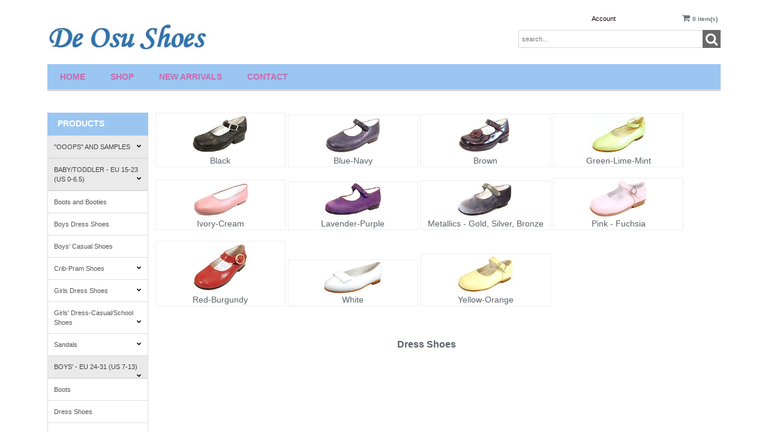

--- FILE ---
content_type: text/html;charset=utf-8
request_url: https://www.deosushoes.com/cat-dress-shoes10130.cfm
body_size: 12738
content:
<!DOCTYPE html PUBLIC "-//W3C//DTD XHTML 1.0 Transitional//EN" "http://www.w3.org/TR/xhtml1/DTD/xhtml1-transitional.dtd">
<html>
<head>
<!-- Google tag (gtag.js) -->
<script async src="https://www.googletagmanager.com/gtag/js?id=G-F5RPNDW6NL"></script>
<script>
window.dataLayer = window.dataLayer || [];
function gtag(){dataLayer.push(arguments);}
gtag('js', new Date());
gtag('config', 'G-F5RPNDW6NL');
</script>
<title>Dress Shoes @ De Osu Shoes</title>
<meta name="keywords" content="">
<meta name="description" content="">
<!-- main JQuery 1.6.1 -->
<script language="Javascript" src="//ajax.googleapis.com/ajax/libs/jquery/1.6.1/jquery.min.js"></script>
<script>var $jq161 = jQuery.noConflict();</script>
<!-- main JQuery 1.12.4 -->
<script language="Javascript" src="//ajax.googleapis.com/ajax/libs/jquery/1.12.4/jquery.min.js"></script>
<script language="Javascript" src="https://media.instantestore.com/jquery/jquery-migrate-1.4.1.js"></script>
<script>var jq12 = jQuery.noConflict();var $amazon = jQuery.noConflict();var $country_state = jQuery.noConflict();var $canvas = jQuery.noConflict();var $checkout = jQuery.noConflict();var $parsley = jQuery.noConflict();var $login = jQuery.noConflict();var $f = jQuery.noConflict();var $trial = jQuery.noConflict();var $j = jQuery.noConflict();var $ = jQuery.noConflict();</script>
<!-- standard Bootstrap -->
<link id="tt" rel="stylesheet" href="https://media.instantestore.com/bootstrap/3.3.6/css/bootstrap.min.css">
<script src="https://media.instantestore.com/bootstrap/3.3.6/js/bootstrap.min.js"></script>
<!-- standard FontAwesome -->
<link rel="stylesheet" href="https://media.instantestore.com/font-awesome/4.6.3/css/font-awesome.min.css">
<script language="javascript" src="/jscript/prettyphoto/js/jquery.prettyPhoto.new.js"></script>
<link href="/jscript/prettyphoto/css/prettyPhoto.css" rel="stylesheet" type="text/css" />
<script type="text/javascript" charset="utf-8">
$jq161(document).ready(function(){
$jq161("a[rel^='prettyPhoto']").prettyPhoto({social_tools:false,show_title:false,allow_resize: false});
});
</script>
<script type="text/javascript" src="/ajaxparser/ajax-client-loading.js"></script>
<script type="text/javascript" src="/ajaxparser/ajax-parser-html.js"></script>
<script type="text/javascript">var cartpopup_width = 745;var cartpopup_height = 250; var ies_is_newtemplate = true;</script>
<script type="text/javascript" src="/jscript/cartbutton_popup.new.js"></script>
<script>
$(document).ready(function(){
$.post("recommend_functions.cfm",
{
type: "setUserTime",
clientUTCOffset: function getClientUTCOffset() {var d = new Date();var clientUTCOffset = d.getTimezoneOffset();return clientUTCOffset;},
checkThis: "A22ED094D9F2627127E505E531064140"
}/*, function(data,status){alert("Data: " + data + "\nStatus: " + status);}*/
);
});
</script>
<style>.subtle_input {display:none !important;}</style>
<script src="/jscript/mutation/mutation_events.js"></script>
<script>
var passcfid = "CFID=18c9e1ee-454b-4e58-8632-e7a53340f3bb&CFTOKEN=0&jsessionid=3A1747063189A7953AE4B712E1DB9ABA";
</script>
<script>
var gdpr = 0;
var storename = "De Osu Shoes and Faro Footwear";
var cid = "0";
var cname = "";
var cprice_level = "0";
var showzerotax = 0;
var rightdate = "27-1-2026";
var dayoftheweek = "3";
var righttime = "18:16:37";
var asiapayglobal = 0;
var currencytype = "$";
</script>
<script>
var passcfid = "CFID=18c9e1ee-454b-4e58-8632-e7a53340f3bb&CFTOKEN=0&jsessionid=3A1747063189A7953AE4B712E1DB9ABA";
</script>
<script>
var gdpr = 0;
var storename = "De Osu Shoes and Faro Footwear";
var cid = "0";
var cname = "";
var cprice_level = "0";
var showzerotax = 0;
var rightdate = "27-1-2026";
var dayoftheweek = "3";
var righttime = "18:16:37";
var asiapayglobal = 0;
var currencytype = "$";
</script>
<!-- jQuery (necessary for Bootstrap's JavaScript plugins) -->
<meta name="viewport" content="width=device-width, initial-scale=1, maximum-scale=1">
<meta http-equiv="Content-Type" content="text/html; charset=utf-8" />
<!--webfont-->
<link href="//fonts.googleapis.com/css?family=Merriweather+Sans:300,400,700,800" rel="stylesheet">
<!-- ICON FONTS -->
<!-- cart -->
<script src="images_10/surfleft8/js/simpleCart.min.js"> </script>
<!-- css -->
<link rel="stylesheet" href="images_10/surfleft8/css/flexslider.css" type="text/css" media="screen" />
<link rel="stylesheet" href="images_10/surfleft8/css/swiper.min.css"/>
<link rel="stylesheet" href="images_10/surfleft8/css/jasny-bootstrap.min.css"/>
<!-- JQUERY -->
<script src="images_10/surfleft8/js/jasny-bootstrap.js" type="text/javascript"></script>
<script src="//cdn10.instantestore.com/js/imagesloaded.js"></script>
<script src="/jscript/fixheights.js"></script>
<script src="/jscript/swiper/js/swiper.min.js"></script>
<link href="images_10/surfleft8/site.css?datetime=2026-01-25 03:14:39" rel="stylesheet" type="text/css" />
<meta name="iestemplateversion" content="10">
</head>
<body>
<link href="/jscript/contentbuilder/assets/ies-basic/ies-snippet-content.css" rel="stylesheet" type="text/css" />
<style type="text/css">
.dropdown {float:center; padding-right:0px;}
.dropdown dt {width:500px; border:2px solid #A7A7A7; padding:0px; cursor:pointer; background:#FFFB99}
.dropdown dt:hover {background:#FFF2CB}
.dropdown dd {position:absolute; overflow:hidden; width:504px; display:none; background:#D3D3D3; z-index:99; opacity:0;padding:0; margin:0}
.dropdown ul {width:204px; border:2px solid #9ac1c9; list-style:none; border-top:none}
.dropdown li {display:inline}
.tabmout {color:#333333; text-decoration:none; background:#FFF2CB;}
.tabmover {background:#FFFB99; color:#000000}
.dropdown .underline {border-bottom:1px solid #b9d6dc;}
td.alert {font-family:Verdana; font-size:11pt; color:#000000;}
td.productalert {font-family:Verdana; font-size:10pt; color:#000000;}
table.backgcolor {background:#FFFFFF;}
body {behavior:url("/jscript/dropdown/csshover3.htc");}
</style>
<script type="text/javascript" src="/jscript/dropdown/dropdown.js"></script>
<div data-iessection="templatetop">
<div class="bg-overlay" style="display: none;"></div>
<header class="navbar navbar-default navbar-trans">
<div class="nav-container">
<div class="col-md-12 topbar">
<div class="navbar-header col-md-6">
<!-- NAVBAR LOGO -->
<div class="navbar-brand navbar-logo img-responsive iesfontcolor3"><div id="logo" class="logo" data-ieswidget="1231"><a href="https://www.deosushoes.com"><img src="images_10/surfleft8/images/logo.png" border="0" alt="De Osu Shoes and Faro Footwear"/></a></div></div>
</div>
<div class="col-md-6 tippy-right">
<div class="tippy-top">
<div class="col-md-4 tippylink text-bg-trans iesfontfamily2 iesfontcolor2">
<ul>
<li class="text-bg-trans-add"><a href="my_account.cfm">Account</a>
</li>
</ul>
</div><div data-ieswidget="1232" class="col-md-4 cartbox checkout text-bg-box cart-toggle iesfontfamily2 iesfontcolor1 text-bg-trans-add" id="cd-cart-trigger" data-toggle="offcanvas" data-target="#cart-collapse" data-canvas="body">
<span class="cart"><i class="fa fa-shopping-cart" aria-hidden="true"></i></span>
<span class="cart-total-qty iesfontfamily2"><span id="cart-qty">0 </span><span class="cart-item-text">item(s)</span></span>
</div>
<!-- MENU BUTTON -->
<button class="navbar-toggle" type="button" data-toggle="offcanvas" data-canvas="body" data-target=".navbar-collapse">
<span class="sr-only">Toggle navigation</span>
<span class="icon-bar iesbackgroundcolor1"></span>
<span class="icon-bar iesbackgroundcolor1"></span>
<span class="icon-bar iesbackgroundcolor1"></span>
</button>
</div>
</div>
<div class="col-md-6 tippy-two">
<div class="col-md-4 searchbox iesfontfamily2">
<div class="sb-search sb-search-open" id="sb-search">
<form action="search1.cfm" method="post">
<input name="Search_Term" class="sb-search-input search" id="search" type="text" placeholder="search..." value="">
<input class="sb-search-submit searchbutton" type="submit" value="">
<span class="sb-icon-search"><i class="fa fa-search" aria-hidden="true"></i></span>
</form>
</div>
</div>
</div>
<div class="tippy-bottom">
<div class="naka-navbar-top iesfontfamily2 iesbackgroundcolor1 iesfontcolor3">
<ul data-iestype="linkslist" style="">
<li><a href="default.cfm">Home</a></li><li><a href="cat1.cfm">Shop</a>
</li><li><a href="new_products.cfm">New Arrivals</a>
</li><li><a href="contact_us.cfm">Contact</a>
</li></ul>
</div>
</div>
</div>
</div>
</header>
<section class="clearfix hideSectionBeforeLoad" id="deeplyslider" style="">
<div class="col-md-12">
<div class="stockphotodiv" id="front-hero-slider" style="zoom: 1; min-height: 0px;">
<img class="img-responsive stockphoto" id="iesimage-34BFE377-EE6D-14CB-F59B6A8240AF84BE" style="opacity: 1;" alt="" src="images_10/surfleft8/images/iesimage-34BFE377-EE6D-14CB-F59B6A8240AF84BE.jpeg" data-iestype="html">
<div class="hero-text iesfontcolor1 iesfontfamily1 iesbackgroundcolor centeronpage" id="hero-text" style="zoom: 1; min-height: 0px;" data-iestype="html">
<div class="ui-draggable"></div>
</div>
</div>
</div>
</section>
<script>
if ( $("meta[name='iespage']").attr("content")=="homepage") {
$('#deeplyslider').show();
}
</script>
</div>
<div class="container main-top iesfontfamily2">
<div class="template-left-border" data-iessection="templateleft">
<div class="col-md-4 vnavbar vnavbar-fixed-left navbar-collapse collapse follow-scroll" id="MainMenu" role="navigation">
<div class="visible-xs-block iesbackgroundcolor2">
<a href="default.cfm"><h4 id="home-mobile">Home</h4></a>
</div>
<h4 class="iesbackgroundcolor1"><a href="cat1.cfm">Products</a></h4><a href="cat-ooops-and-samples.cfm" id="cat-lvl1-1" data-ieswidget="1230" class="list-group-item list-group-item-success category1" data-toggle="collapse" data-target="#cat1_1" data-ieswidget="1230" data-parent="#MainMenu">"Ooops" and Samples<i class="fa fa-chevron-down"></i></a><div class="collapse category2 sub-2" id="cat1_1" data-ieswidget="1230"><a href="cat_baby.cfm" class="list-group-item" data-parent="#SubMain1">Baby</a><div class="collapse list-group-submenu category3 sub-3" id="cat2_1-53"></div><a href="cat_boys.cfm" class="list-group-item" data-parent="#SubMain1">Boys</a><div class="collapse list-group-submenu category3 sub-3" id="cat2_1-56"></div><a href="cat-girls-shoes.cfm" class="list-group-item" data-parent="#SubMain1">Girls' Shoes</a><div class="collapse list-group-submenu category3 sub-3" id="cat2_1-55"></div><a href="cat_sandals3.cfm" class="list-group-item" data-parent="#SubMain1">Sandals</a><div class="collapse list-group-submenu category3 sub-3" id="cat2_1-54"></div></div><a href="cat-baby-toddler---eu-15-23-us-0-6-5.cfm" id="cat-lvl1-2" data-ieswidget="1230" class="list-group-item list-group-item-success category1" data-toggle="collapse" data-target="#cat1_2" data-ieswidget="1230" data-parent="#MainMenu">Baby/Toddler - EU 15-23 (US 0-6.5)<i class="fa fa-chevron-down"></i></a><div class="collapse category2 sub-2" id="cat1_2" data-ieswidget="1230"><a href="cat_boots_and_booties.cfm" class="list-group-item" data-parent="#SubMain1">Boots and Booties</a><div class="collapse list-group-submenu category3 sub-3" id="cat2_2-1"></div><a href="cat-boys-dress-shoes.cfm" class="list-group-item" data-parent="#SubMain1">Boys Dress Shoes</a><div class="collapse list-group-submenu category3 sub-3" id="cat2_2-58"></div><a href="cat-boys-casual-shoes.cfm" class="list-group-item" data-parent="#SubMain1">Boys' Casual Shoes</a><div class="collapse list-group-submenu category3 sub-3" id="cat2_2-68"></div><a href="cat-crib-pram-shoes.cfm" class="list-group-item" data-toggle="collapse" data-target="#cat2_2-2" data-parent="#SubMain1">Crib-Pram Shoes<i class="fa fa-chevron-down"></i></a><div class="collapse list-group-submenu category3 sub-3" id="cat2_2-2"><a href="cat-black4.cfm" class="list-group-item" data-parent="#SubMenu1">Black</a><div class="collapse list-group-submenu list-group-submenu-1 category4 sub-4" id="cat3_2-2-54"></div><a href="cat_blue-navy-turquoise1.cfm" class="list-group-item" data-parent="#SubMenu1">Blue-Navy-Turquoise</a><div class="collapse list-group-submenu list-group-submenu-1 category4 sub-4" id="cat3_2-2-55"></div><a href="cat-brown1.cfm" class="list-group-item" data-parent="#SubMenu1">Brown</a><div class="collapse list-group-submenu list-group-submenu-1 category4 sub-4" id="cat3_2-2-58"></div><a href="cat_green1.cfm" class="list-group-item" data-parent="#SubMenu1">Green</a><div class="collapse list-group-submenu list-group-submenu-1 category4 sub-4" id="cat3_2-2-59"></div><a href="cat_ivory-cream2.cfm" class="list-group-item" data-parent="#SubMenu1">Ivory-Cream</a><div class="collapse list-group-submenu list-group-submenu-1 category4 sub-4" id="cat3_2-2-52"></div><a href="cat_metallics_-_gold_silver_bronze.cfm" class="list-group-item" data-parent="#SubMenu1">Metallics - Gold, Silver, Bronze</a><div class="collapse list-group-submenu list-group-submenu-1 category4 sub-4" id="cat3_2-2-56"></div><a href="cat-pink4.cfm" class="list-group-item" data-parent="#SubMenu1">Pink</a><div class="collapse list-group-submenu list-group-submenu-1 category4 sub-4" id="cat3_2-2-53"></div><a href="cat-purple---lavender.cfm" class="list-group-item" data-parent="#SubMenu1">Purple - Lavender</a><div class="collapse list-group-submenu list-group-submenu-1 category4 sub-4" id="cat3_2-2-60"></div><a href="cat-red3.cfm" class="list-group-item" data-parent="#SubMenu1">Red</a><div class="collapse list-group-submenu list-group-submenu-1 category4 sub-4" id="cat3_2-2-57"></div><a href="cat-white8.cfm" class="list-group-item" data-parent="#SubMenu1">White</a><div class="collapse list-group-submenu list-group-submenu-1 category4 sub-4" id="cat3_2-2-51"></div></div><a href="cat-girls-dress-shoes.cfm" class="list-group-item" data-toggle="collapse" data-target="#cat2_2-3" data-parent="#SubMain1">Girls Dress Shoes<i class="fa fa-chevron-down"></i></a><div class="collapse list-group-submenu category3 sub-3" id="cat2_2-3"><a href="cat-black.cfm" class="list-group-item" data-parent="#SubMenu1">Black</a><div class="collapse list-group-submenu list-group-submenu-1 category4 sub-4" id="cat3_2-3-3"></div><a href="" class="list-group-item" data-parent="#SubMenu1">Blue-Navy</a><div class="collapse list-group-submenu list-group-submenu-1 category4 sub-4" id="cat3_2-3-6"></div><a href="cat_brown.cfm" class="list-group-item" data-parent="#SubMenu1">Brown</a><div class="collapse list-group-submenu list-group-submenu-1 category4 sub-4" id="cat3_2-3-8"></div><a href="cat_green-lime-mint.cfm" class="list-group-item" data-parent="#SubMenu1">Green-Lime-Mint</a><div class="collapse list-group-submenu list-group-submenu-1 category4 sub-4" id="cat3_2-3-9"></div><a href="cat-ivory-cream1.cfm" class="list-group-item" data-parent="#SubMenu1">Ivory-Cream</a><div class="collapse list-group-submenu list-group-submenu-1 category4 sub-4" id="cat3_2-3-4"></div><a href="cat_lavender-purple.cfm" class="list-group-item" data-parent="#SubMenu1">Lavender-Purple</a><div class="collapse list-group-submenu list-group-submenu-1 category4 sub-4" id="cat3_2-3-10"></div><a href="cat-metallics---gold-silver.cfm" class="list-group-item" data-parent="#SubMenu1">Metallics - Gold, Silver, Bronze</a><div class="collapse list-group-submenu list-group-submenu-1 category4 sub-4" id="cat3_2-3-7"></div><a href="cat-pink.cfm" class="list-group-item" data-parent="#SubMenu1">Pink</a><div class="collapse list-group-submenu list-group-submenu-1 category4 sub-4" id="cat3_2-3-2"></div><a href="cat_red-burgundy.cfm" class="list-group-item" data-parent="#SubMenu1">Red-Burgundy</a><div class="collapse list-group-submenu list-group-submenu-1 category4 sub-4" id="cat3_2-3-5"></div><a href="cat-white.cfm" class="list-group-item" data-parent="#SubMenu1">White</a><div class="collapse list-group-submenu list-group-submenu-1 category4 sub-4" id="cat3_2-3-1"></div><a href="cat_yellow-orange3.cfm" class="list-group-item" data-parent="#SubMenu1">Yellow-Orange</a><div class="collapse list-group-submenu list-group-submenu-1 category4 sub-4" id="cat3_2-3-88"></div></div><a href="cat-girls-dress-casual-school-shoes.cfm" class="list-group-item" data-toggle="collapse" data-target="#cat2_2-4" data-parent="#SubMain1">Girls' Dress-Casual/School Shoes<i class="fa fa-chevron-down"></i></a><div class="collapse list-group-submenu category3 sub-3" id="cat2_2-4"><a href="cat_black6.cfm" class="list-group-item" data-parent="#SubMenu1">Black</a><div class="collapse list-group-submenu list-group-submenu-1 category4 sub-4" id="cat3_2-4-82"></div><a href="cat-blue-navy1.cfm" class="list-group-item" data-parent="#SubMenu1">Blue-Navy</a><div class="collapse list-group-submenu list-group-submenu-1 category4 sub-4" id="cat3_2-4-69"></div><a href="cat_brown_tan.cfm" class="list-group-item" data-parent="#SubMenu1">Brown/Tan</a><div class="collapse list-group-submenu list-group-submenu-1 category4 sub-4" id="cat3_2-4-84"></div><a href="cat-gray.cfm" class="list-group-item" data-parent="#SubMenu1">Gray</a><div class="collapse list-group-submenu list-group-submenu-1 category4 sub-4" id="cat3_2-4-97"></div><a href="cat-green-lime-mint3.cfm" class="list-group-item" data-parent="#SubMenu1">Green-Lime-Mint</a><div class="collapse list-group-submenu list-group-submenu-1 category4 sub-4" id="cat3_2-4-66"></div><a href="cat-ivory---cream.cfm" class="list-group-item" data-parent="#SubMenu1">Ivory - Cream</a><div class="collapse list-group-submenu list-group-submenu-1 category4 sub-4" id="cat3_2-4-113"></div><a href="cat-pink-fuchsia5.cfm" class="list-group-item" data-parent="#SubMenu1">Pink-Fuchsia</a><div class="collapse list-group-submenu list-group-submenu-1 category4 sub-4" id="cat3_2-4-68"></div><a href="cat-lavender-purple5.cfm" class="list-group-item" data-parent="#SubMenu1">Purple - Lavender</a><div class="collapse list-group-submenu list-group-submenu-1 category4 sub-4" id="cat3_2-4-80"></div><a href="cat_red3.cfm" class="list-group-item" data-parent="#SubMenu1">Red</a><div class="collapse list-group-submenu list-group-submenu-1 category4 sub-4" id="cat3_2-4-78"></div><a href="cat_turquoise.cfm" class="list-group-item" data-parent="#SubMenu1">Turquoise</a><div class="collapse list-group-submenu list-group-submenu-1 category4 sub-4" id="cat3_2-4-67"></div><a href="cat_white3.cfm" class="list-group-item" data-parent="#SubMenu1">White</a><div class="collapse list-group-submenu list-group-submenu-1 category4 sub-4" id="cat3_2-4-13"></div><a href="cat_yellow-orange2.cfm" class="list-group-item" data-parent="#SubMenu1">Yellow-Orange</a><div class="collapse list-group-submenu list-group-submenu-1 category4 sub-4" id="cat3_2-4-86"></div></div><a href="cat-sandals.cfm" class="list-group-item" data-toggle="collapse" data-target="#cat2_2-6" data-parent="#SubMain1">Sandals<i class="fa fa-chevron-down"></i></a><div class="collapse list-group-submenu category3 sub-3" id="cat2_2-6"><a href="cat-blue-navy4.cfm" class="list-group-item" data-parent="#SubMenu1">Blue-Navy</a><div class="collapse list-group-submenu list-group-submenu-1 category4 sub-4" id="cat3_2-6-31"></div><a href="cat_green-lime-mint1.cfm" class="list-group-item" data-parent="#SubMenu1">Green-Lime-Mint</a><div class="collapse list-group-submenu list-group-submenu-1 category4 sub-4" id="cat3_2-6-100"></div><a href="cat-ivory-cream.cfm" class="list-group-item" data-parent="#SubMenu1">Ivory-Cream</a><div class="collapse list-group-submenu list-group-submenu-1 category4 sub-4" id="cat3_2-6-42"></div><a href="cat-pink2.cfm" class="list-group-item" data-parent="#SubMenu1">Pink</a><div class="collapse list-group-submenu list-group-submenu-1 category4 sub-4" id="cat3_2-6-28"></div><a href="cat-red-burgundy2.cfm" class="list-group-item" data-parent="#SubMenu1">Red-Burgundy</a><div class="collapse list-group-submenu list-group-submenu-1 category4 sub-4" id="cat3_2-6-44"></div><a href="cat-tan-brown-kahki.cfm" class="list-group-item" data-parent="#SubMenu1">Tan-Brown-Kahki</a><div class="collapse list-group-submenu list-group-submenu-1 category4 sub-4" id="cat3_2-6-36"></div><a href="cat-turquoise3.cfm" class="list-group-item" data-parent="#SubMenu1">Turquoise</a><div class="collapse list-group-submenu list-group-submenu-1 category4 sub-4" id="cat3_2-6-106"></div><a href="cat_white5.cfm" class="list-group-item" data-parent="#SubMenu1">White</a><div class="collapse list-group-submenu list-group-submenu-1 category4 sub-4" id="cat3_2-6-25"></div><a href="cat-yellow-orange.cfm" class="list-group-item" data-parent="#SubMenu1">Yellow-Orange</a><div class="collapse list-group-submenu list-group-submenu-1 category4 sub-4" id="cat3_2-6-47"></div></div></div><a href="cat-boys---eu-24-31-us-7-13.cfm" id="cat-lvl1-6" data-ieswidget="1230" class="list-group-item list-group-item-success category1" data-toggle="collapse" data-target="#cat1_6" data-ieswidget="1230" data-parent="#MainMenu">Boys' - EU 24-31 (US 7-13)<i class="fa fa-chevron-down"></i></a><div class="collapse category2 sub-2" id="cat1_6" data-ieswidget="1230"><a href="cat_boots.cfm" class="list-group-item" data-parent="#SubMain1">Boots</a><div class="collapse list-group-submenu category3 sub-3" id="cat2_6-18"></div><a href="cat-dress-shoes.cfm" class="list-group-item" data-parent="#SubMain1">Dress Shoes</a><div class="collapse list-group-submenu category3 sub-3" id="cat2_6-7"></div><a href="cat-dress-casual-sport-shoes.cfm" class="list-group-item" data-parent="#SubMain1">Dress/Casual & Sport Shoes</a><div class="collapse list-group-submenu category3 sub-3" id="cat2_6-8"></div><a href="cat-loafers1.cfm" class="list-group-item" data-parent="#SubMain1">Loafers</a><div class="collapse list-group-submenu category3 sub-3" id="cat2_6-65"></div><a href="cat-sandals101.cfm" class="list-group-item" data-toggle="collapse" data-target="#cat2_6-9" data-parent="#SubMain1">Sandals<i class="fa fa-chevron-down"></i></a><div class="collapse list-group-submenu category3 sub-3" id="cat2_6-9"><a href="cat_blue-navy.cfm" class="list-group-item" data-parent="#SubMenu1">Blue-Navy</a><div class="collapse list-group-submenu list-group-submenu-1 category4 sub-4" id="cat3_6-9-41"></div><a href="cat-red2.cfm" class="list-group-item" data-parent="#SubMenu1">Red</a><div class="collapse list-group-submenu list-group-submenu-1 category4 sub-4" id="cat3_6-9-46"></div><a href="cat-tan-brown-kahki1.cfm" class="list-group-item" data-parent="#SubMenu1">Tan-Brown-Kahki</a><div class="collapse list-group-submenu list-group-submenu-1 category4 sub-4" id="cat3_6-9-35"></div><a href="cat-white7.cfm" class="list-group-item" data-parent="#SubMenu1">White</a><div class="collapse list-group-submenu list-group-submenu-1 category4 sub-4" id="cat3_6-9-26"></div></div><a href="cat-school-shoes.cfm" class="list-group-item" data-parent="#SubMain1">School Shoes</a><div class="collapse list-group-submenu category3 sub-3" id="cat2_6-15"></div></div><a href="cat-boys-young-men-s---eu-32-40-us-1-8.cfm" id="cat-lvl1-3" data-ieswidget="1230" class="list-group-item list-group-item-success category1" data-toggle="collapse" data-target="#cat1_3" data-ieswidget="1230" data-parent="#MainMenu">Boys/Young Men's - EU 32-40 (US 1-8)<i class="fa fa-chevron-down"></i></a><div class="collapse category2 sub-2" id="cat1_3" data-ieswidget="1230"><a href="cat_dress.cfm" class="list-group-item" data-parent="#SubMain1">Dress Shoes</a><div class="collapse list-group-submenu category3 sub-3" id="cat2_3-25"></div><a href="cat-dress-casual-school.cfm" class="list-group-item" data-parent="#SubMain1">Dress-Casual-School</a><div class="collapse list-group-submenu category3 sub-3" id="cat2_3-37"></div><a href="cat_loafers.cfm" class="list-group-item" data-parent="#SubMain1">Loafers</a><div class="collapse list-group-submenu category3 sub-3" id="cat2_3-64"></div><a href="cat_sandals1.cfm" class="list-group-item" data-parent="#SubMain1">Sandals</a><div class="collapse list-group-submenu category3 sub-3" id="cat2_3-26"></div></div><a href="cat_classic_in-stock_shoes.cfm" id="cat-lvl1-18" data-ieswidget="1230" class="list-group-item list-group-item-success category1" data-toggle="collapse" data-target="#cat1_18" data-ieswidget="1230" data-parent="#MainMenu">Classic In-Stock Program<i class="fa fa-chevron-down"></i></a><div class="collapse category2 sub-2" id="cat1_18" data-ieswidget="1230"><a href="cat_baby_shoes_-_eu_15-23_us_0-6_5.cfm" class="list-group-item" data-parent="#SubMain1">Baby Shoes - EU 15-23 (US 0-6.5)</a><div class="collapse list-group-submenu category3 sub-3" id="cat2_18-69"></div><a href="cat-boys-shoes---eu-24-up-us-7-up.cfm" class="list-group-item" data-parent="#SubMain1">Boys' Shoes - EU 24 & Up (US 7 & up)</a><div class="collapse list-group-submenu category3 sub-3" id="cat2_18-71"></div><a href="cat-girls-shoes---eu-24-37-us-7-6.cfm" class="list-group-item" data-parent="#SubMain1">Girls Shoes - EU 24-37 (US 7-6)</a><div class="collapse list-group-submenu category3 sub-3" id="cat2_18-70"></div><a href="cat-women-s-shoes---eu-38-42-us-7-10.cfm" class="list-group-item" data-parent="#SubMain1">Women's Shoes - EU 38-42 (US 7-10)</a><div class="collapse list-group-submenu category3 sub-3" id="cat2_18-72"></div></div><a href="cat-clogs.cfm" id="cat-lvl1-13" data-ieswidget="1230" class="list-group-item list-group-item-success category1" data-parent="#MainMenu">Clogs</a><div class="collapse category2 sub-2" id="cat1_13" data-ieswidget="1230"></div><a href="cat-espadrilles.cfm" id="cat-lvl1-15" data-ieswidget="1230" class="list-group-item list-group-item-success category1" data-parent="#MainMenu">Espadrilles</a><div class="collapse category2 sub-2" id="cat1_15" data-ieswidget="1230"></div><a href="cat-girls---eu-24-31-us-7-13.cfm" id="cat-lvl1-7" data-ieswidget="1230" class="list-group-item list-group-item-success category1" data-toggle="collapse" data-target="#cat1_7" data-ieswidget="1230" data-parent="#MainMenu">Girls' - EU 24-31 (US 7-13)<i class="fa fa-chevron-down"></i></a><div class="collapse category2 sub-2" id="cat1_7" data-ieswidget="1230"><a href="cat_boots1.cfm" class="list-group-item" data-parent="#SubMain1">Boots</a><div class="collapse list-group-submenu category3 sub-3" id="cat2_7-12"></div><a href="cat_clogs.cfm" class="list-group-item" data-parent="#SubMain1">Clogs</a><div class="collapse list-group-submenu category3 sub-3" id="cat2_7-20"></div><a href="cat-dress-shoes101.cfm" class="list-group-item" data-toggle="collapse" data-target="#cat2_7-10" data-parent="#SubMain1">Dress Shoes<i class="fa fa-chevron-down"></i></a><div class="collapse list-group-submenu category3 sub-3" id="cat2_7-10"><a href="cat_black1.cfm" class="list-group-item" data-parent="#SubMenu1">Black</a><div class="collapse list-group-submenu list-group-submenu-1 category4 sub-4" id="cat3_7-10-19"></div><a href="cat-blue-navy2.cfm" class="list-group-item" data-parent="#SubMenu1">Blue-Navy</a><div class="collapse list-group-submenu list-group-submenu-1 category4 sub-4" id="cat3_7-10-21"></div><a href="cat_brown1.cfm" class="list-group-item" data-parent="#SubMenu1">Brown</a><div class="collapse list-group-submenu list-group-submenu-1 category4 sub-4" id="cat3_7-10-75"></div><a href="cat-green-lime-mint1.cfm" class="list-group-item" data-parent="#SubMenu1">Green-Lime-Mint</a><div class="collapse list-group-submenu list-group-submenu-1 category4 sub-4" id="cat3_7-10-99"></div><a href="cat_ivory-cream3.cfm" class="list-group-item" data-parent="#SubMenu1">Ivory-Cream</a><div class="collapse list-group-submenu list-group-submenu-1 category4 sub-4" id="cat3_7-10-15"></div><a href="cat-lavender-purple4.cfm" class="list-group-item" data-parent="#SubMenu1">Lavender-Purple</a><div class="collapse list-group-submenu list-group-submenu-1 category4 sub-4" id="cat3_7-10-62"></div><a href="cat-metallics---gold.cfm" class="list-group-item" data-parent="#SubMenu1">Metallics - Gold, Silver, Bronze</a><div class="collapse list-group-submenu list-group-submenu-1 category4 sub-4" id="cat3_7-10-23"></div><a href="cat-pink---fuchsia.cfm" class="list-group-item" data-parent="#SubMenu1">Pink - Fuchsia</a><div class="collapse list-group-submenu list-group-submenu-1 category4 sub-4" id="cat3_7-10-17"></div><a href="cat_red-burgundy3.cfm" class="list-group-item" data-parent="#SubMenu1">Red-Burgundy</a><div class="collapse list-group-submenu list-group-submenu-1 category4 sub-4" id="cat3_7-10-83"></div><a href="cat_white1.cfm" class="list-group-item" data-parent="#SubMenu1">White</a><div class="collapse list-group-submenu list-group-submenu-1 category4 sub-4" id="cat3_7-10-12"></div><a href="cat_yellow-orange1.cfm" class="list-group-item" data-parent="#SubMenu1">Yellow-Orange</a><div class="collapse list-group-submenu list-group-submenu-1 category4 sub-4" id="cat3_7-10-71"></div></div><a href="cat_dress_casual_school_shoes1.cfm" class="list-group-item" data-toggle="collapse" data-target="#cat2_7-11" data-parent="#SubMain1">Dress/Casual/School Shoes<i class="fa fa-chevron-down"></i></a><div class="collapse list-group-submenu category3 sub-3" id="cat2_7-11"><a href="cat_black5.cfm" class="list-group-item" data-parent="#SubMenu1">Black</a><div class="collapse list-group-submenu list-group-submenu-1 category4 sub-4" id="cat3_7-11-109"></div><a href="cat_blue-navy1.cfm" class="list-group-item" data-parent="#SubMenu1">Blue-Navy</a><div class="collapse list-group-submenu list-group-submenu-1 category4 sub-4" id="cat3_7-11-70"></div><a href="cat-brown2.cfm" class="list-group-item" data-parent="#SubMenu1">Brown</a><div class="collapse list-group-submenu list-group-submenu-1 category4 sub-4" id="cat3_7-11-76"></div><a href="cat_gray.cfm" class="list-group-item" data-parent="#SubMenu1">Gray</a><div class="collapse list-group-submenu list-group-submenu-1 category4 sub-4" id="cat3_7-11-98"></div><a href="cat-green-lime-mint.cfm" class="list-group-item" data-parent="#SubMenu1">Green-Lime-Mint</a><div class="collapse list-group-submenu list-group-submenu-1 category4 sub-4" id="cat3_7-11-64"></div><a href="cat_ivory-cream4.cfm" class="list-group-item" data-parent="#SubMenu1">Ivory-Cream</a><div class="collapse list-group-submenu list-group-submenu-1 category4 sub-4" id="cat3_7-11-103"></div><a href="cat_lavender-purple4.cfm" class="list-group-item" data-parent="#SubMenu1">Lavender-Purple</a><div class="collapse list-group-submenu list-group-submenu-1 category4 sub-4" id="cat3_7-11-79"></div><a href="cat_pink-fuchsia.cfm" class="list-group-item" data-parent="#SubMenu1">Pink-Fuchsia</a><div class="collapse list-group-submenu list-group-submenu-1 category4 sub-4" id="cat3_7-11-73"></div><a href="cat-red-burgundy3.cfm" class="list-group-item" data-parent="#SubMenu1">Red-Burgundy</a><div class="collapse list-group-submenu list-group-submenu-1 category4 sub-4" id="cat3_7-11-90"></div><a href="cat-turquoise1.cfm" class="list-group-item" data-parent="#SubMenu1">Turquoise</a><div class="collapse list-group-submenu list-group-submenu-1 category4 sub-4" id="cat3_7-11-77"></div><a href="cat_white8.cfm" class="list-group-item" data-parent="#SubMenu1">White</a><div class="collapse list-group-submenu list-group-submenu-1 category4 sub-4" id="cat3_7-11-72"></div><a href="cat-yellow-orange2.cfm" class="list-group-item" data-parent="#SubMenu1">Yellow-Orange</a><div class="collapse list-group-submenu list-group-submenu-1 category4 sub-4" id="cat3_7-11-74"></div></div><a href="cat-espadrilles2.cfm" class="list-group-item" data-parent="#SubMain1">Espadrilles</a><div class="collapse list-group-submenu category3 sub-3" id="cat2_7-40"></div><a href="cat-loafers.cfm" class="list-group-item" data-parent="#SubMain1">Loafers & Slip-ons</a><div class="collapse list-group-submenu category3 sub-3" id="cat2_7-62"></div><a href="cat-sandals-espadrilles.cfm" class="list-group-item" data-toggle="collapse" data-target="#cat2_7-13" data-parent="#SubMain1">Sandals<i class="fa fa-chevron-down"></i></a><div class="collapse list-group-submenu category3 sub-3" id="cat2_7-13"><a href="cat-black3.cfm" class="list-group-item" data-parent="#SubMenu1">Black</a><div class="collapse list-group-submenu list-group-submenu-1 category4 sub-4" id="cat3_7-13-32"></div><a href="cat-blue-navy5.cfm" class="list-group-item" data-parent="#SubMenu1">Blue-Navy</a><div class="collapse list-group-submenu list-group-submenu-1 category4 sub-4" id="cat3_7-13-33"></div><a href="cat_gold-silver-metallics.cfm" class="list-group-item" data-parent="#SubMenu1">Gold-Silver-Metallics</a><div class="collapse list-group-submenu list-group-submenu-1 category4 sub-4" id="cat3_7-13-107"></div><a href="cat_green.cfm" class="list-group-item" data-parent="#SubMenu1">Green</a><div class="collapse list-group-submenu list-group-submenu-1 category4 sub-4" id="cat3_7-13-50"></div><a href="cat-ivory-cream2.cfm" class="list-group-item" data-parent="#SubMenu1">Ivory-Cream</a><div class="collapse list-group-submenu list-group-submenu-1 category4 sub-4" id="cat3_7-13-34"></div><a href="cat-lavender-purple2.cfm" class="list-group-item" data-parent="#SubMenu1">Lavender-Purple</a><div class="collapse list-group-submenu list-group-submenu-1 category4 sub-4" id="cat3_7-13-39"></div><a href="cat-pink3.cfm" class="list-group-item" data-parent="#SubMenu1">Pink</a><div class="collapse list-group-submenu list-group-submenu-1 category4 sub-4" id="cat3_7-13-30"></div><a href="cat_red2.cfm" class="list-group-item" data-parent="#SubMenu1">Red</a><div class="collapse list-group-submenu list-group-submenu-1 category4 sub-4" id="cat3_7-13-45"></div><a href="cat-tan-brown1.cfm" class="list-group-item" data-parent="#SubMenu1">Tan-Brown</a><div class="collapse list-group-submenu list-group-submenu-1 category4 sub-4" id="cat3_7-13-111"></div><a href="cat_turquoise1.cfm" class="list-group-item" data-parent="#SubMenu1">Turquoise</a><div class="collapse list-group-submenu list-group-submenu-1 category4 sub-4" id="cat3_7-13-104"></div><a href="cat-white5.cfm" class="list-group-item" data-parent="#SubMenu1">White</a><div class="collapse list-group-submenu list-group-submenu-1 category4 sub-4" id="cat3_7-13-24"></div><a href="cat-yellow-orange1.cfm" class="list-group-item" data-parent="#SubMenu1">Yellow-Orange</a><div class="collapse list-group-submenu list-group-submenu-1 category4 sub-4" id="cat3_7-13-49"></div></div><a href="cat-sneakers.cfm" class="list-group-item" data-parent="#SubMain1">Sneakers</a><div class="collapse list-group-submenu category3 sub-3" id="cat2_7-74"></div></div><a href="cat-girls---eu-32-37-us-1-6.cfm" id="cat-lvl1-4" data-ieswidget="1230" class="list-group-item list-group-item-success category1" data-toggle="collapse" data-target="#cat1_4" data-ieswidget="1230" data-parent="#MainMenu">Girls' - EU 32-37 (US 1-6)<i class="fa fa-chevron-down"></i></a><div class="collapse category2 sub-2" id="cat1_4" data-ieswidget="1230"><a href="cat_boots1.cfm" class="list-group-item" data-parent="#SubMain1">Boots</a><div class="collapse list-group-submenu category3 sub-3" id="cat2_4-67"></div><a href="cat-casual-school.cfm" class="list-group-item" data-toggle="collapse" data-target="#cat2_4-23" data-parent="#SubMain1">Casual & School Shoes<i class="fa fa-chevron-down"></i></a><div class="collapse list-group-submenu category3 sub-3" id="cat2_4-23"><a href="cat-black6.cfm" class="list-group-item" data-parent="#SubMenu1">Black</a><div class="collapse list-group-submenu list-group-submenu-1 category4 sub-4" id="cat3_4-23-81"></div><a href="cat_blue-navy4.cfm" class="list-group-item" data-parent="#SubMenu1">Blue-Navy</a><div class="collapse list-group-submenu list-group-submenu-1 category4 sub-4" id="cat3_4-23-89"></div><a href="cat_brown-tan.cfm" class="list-group-item" data-parent="#SubMenu1">Brown-Tan</a><div class="collapse list-group-submenu list-group-submenu-1 category4 sub-4" id="cat3_4-23-85"></div><a href="cat_lavender-purple5.cfm" class="list-group-item" data-parent="#SubMenu1">Lavender-Purple</a><div class="collapse list-group-submenu list-group-submenu-1 category4 sub-4" id="cat3_4-23-96"></div><a href="cat-pink-fuchsia.cfm" class="list-group-item" data-parent="#SubMenu1">Pink-Fuchsia</a><div class="collapse list-group-submenu list-group-submenu-1 category4 sub-4" id="cat3_4-23-93"></div><a href="cat_red-burgundy2.cfm" class="list-group-item" data-parent="#SubMenu1">Red-Burgundy</a><div class="collapse list-group-submenu list-group-submenu-1 category4 sub-4" id="cat3_4-23-91"></div><a href="cat-white9.cfm" class="list-group-item" data-parent="#SubMenu1">White</a><div class="collapse list-group-submenu list-group-submenu-1 category4 sub-4" id="cat3_4-23-94"></div></div><a href="cat_clogs1.cfm" class="list-group-item" data-parent="#SubMain1">Clogs</a><div class="collapse list-group-submenu category3 sub-3" id="cat2_4-24"></div><a href="cat_dress_shoes.cfm" class="list-group-item" data-toggle="collapse" data-target="#cat2_4-21" data-parent="#SubMain1">Dress Shoes<i class="fa fa-chevron-down"></i></a><div class="collapse list-group-submenu category3 sub-3" id="cat2_4-21"><a href="cat_black.cfm" class="list-group-item" data-parent="#SubMenu1">Black</a><div class="collapse list-group-submenu list-group-submenu-1 category4 sub-4" id="cat3_4-21-18"></div><a href="cat_blue-navy2.cfm" class="list-group-item" data-parent="#SubMenu1">Blue-Navy</a><div class="collapse list-group-submenu list-group-submenu-1 category4 sub-4" id="cat3_4-21-20"></div><a href="cat_brown2.cfm" class="list-group-item" data-parent="#SubMenu1">Brown</a><div class="collapse list-group-submenu list-group-submenu-1 category4 sub-4" id="cat3_4-21-92"></div><a href="cat_green1.cfm" class="list-group-item" data-parent="#SubMenu1">Green</a><div class="collapse list-group-submenu list-group-submenu-1 category4 sub-4" id="cat3_4-21-110"></div><a href="cat-ivory-cream3.cfm" class="list-group-item" data-parent="#SubMenu1">Ivory-Cream</a><div class="collapse list-group-submenu list-group-submenu-1 category4 sub-4" id="cat3_4-21-14"></div><a href="cat_lavender-purple3.cfm" class="list-group-item" data-parent="#SubMenu1">Lavender-Purple</a><div class="collapse list-group-submenu list-group-submenu-1 category4 sub-4" id="cat3_4-21-61"></div><a href="cat_metallics_-_gold_silver.cfm" class="list-group-item" data-parent="#SubMenu1">Metallics - Gold, Silver, Bronze</a><div class="collapse list-group-submenu list-group-submenu-1 category4 sub-4" id="cat3_4-21-22"></div><a href="cat_pink.cfm" class="list-group-item" data-parent="#SubMenu1">Pink</a><div class="collapse list-group-submenu list-group-submenu-1 category4 sub-4" id="cat3_4-21-16"></div><a href="cat-red-burgundy.cfm" class="list-group-item" data-parent="#SubMenu1">Red-Burgundy</a><div class="collapse list-group-submenu list-group-submenu-1 category4 sub-4" id="cat3_4-21-95"></div><a href="cat_white.cfm" class="list-group-item" data-parent="#SubMenu1">White</a><div class="collapse list-group-submenu list-group-submenu-1 category4 sub-4" id="cat3_4-21-11"></div><a href="cat-yellow.cfm" class="list-group-item" data-parent="#SubMenu1">Yellow</a><div class="collapse list-group-submenu list-group-submenu-1 category4 sub-4" id="cat3_4-21-108"></div></div><a href="cat_espadrilles1.cfm" class="list-group-item" data-parent="#SubMain1">Espadrilles</a><div class="collapse list-group-submenu category3 sub-3" id="cat2_4-39"></div><a href="cat_loafers_slip-ons.cfm" class="list-group-item" data-parent="#SubMain1">Loafers & Slip-ons</a><div class="collapse list-group-submenu category3 sub-3" id="cat2_4-63"></div><a href="cat_sandals2.cfm" class="list-group-item" data-toggle="collapse" data-target="#cat2_4-22" data-parent="#SubMain1">Sandals<i class="fa fa-chevron-down"></i></a><div class="collapse list-group-submenu category3 sub-3" id="cat2_4-22"><a href="cat_black3.cfm" class="list-group-item" data-parent="#SubMenu1">Black</a><div class="collapse list-group-submenu list-group-submenu-1 category4 sub-4" id="cat3_4-22-48"></div><a href="cat_blue-navy3.cfm" class="list-group-item" data-parent="#SubMenu1">Blue-Navy</a><div class="collapse list-group-submenu list-group-submenu-1 category4 sub-4" id="cat3_4-22-37"></div><a href="cat_ivory-cream.cfm" class="list-group-item" data-parent="#SubMenu1">Ivory-Cream</a><div class="collapse list-group-submenu list-group-submenu-1 category4 sub-4" id="cat3_4-22-43"></div><a href="cat_lavender-purple2.cfm" class="list-group-item" data-parent="#SubMenu1">Lavender-Purple</a><div class="collapse list-group-submenu list-group-submenu-1 category4 sub-4" id="cat3_4-22-40"></div><a href="cat_pink2.cfm" class="list-group-item" data-parent="#SubMenu1">Pink</a><div class="collapse list-group-submenu list-group-submenu-1 category4 sub-4" id="cat3_4-22-29"></div><a href="cat_tan-brown1.cfm" class="list-group-item" data-parent="#SubMenu1">Tan-Brown</a><div class="collapse list-group-submenu list-group-submenu-1 category4 sub-4" id="cat3_4-22-112"></div><a href="cat-turquoise2.cfm" class="list-group-item" data-parent="#SubMenu1">Turquoise</a><div class="collapse list-group-submenu list-group-submenu-1 category4 sub-4" id="cat3_4-22-105"></div><a href="cat_white7.cfm" class="list-group-item" data-parent="#SubMenu1">White</a><div class="collapse list-group-submenu list-group-submenu-1 category4 sub-4" id="cat3_4-22-27"></div><a href="cat-yellow---orange.cfm" class="list-group-item" data-parent="#SubMenu1">Yellow - Orange</a><div class="collapse list-group-submenu list-group-submenu-1 category4 sub-4" id="cat3_4-22-114"></div></div></div><a href="cat-sale-shoes-by-price21.cfm" id="cat-lvl1-10" data-ieswidget="1230" class="list-group-item list-group-item-success category1" data-toggle="collapse" data-target="#cat1_10" data-ieswidget="1230" data-parent="#MainMenu">Sale Shoes by Price<i class="fa fa-chevron-down"></i></a><div class="collapse category2 sub-2" id="cat1_10" data-ieswidget="1230"><a href="cat-19-50-and-under.cfm" class="list-group-item" data-parent="#SubMain1">$19.50 and under</a><div class="collapse list-group-submenu category3 sub-3" id="cat2_10-19"></div><a href="cat-20-00-to-29-50.cfm" class="list-group-item" data-parent="#SubMain1">$20.00 to $29.50</a><div class="collapse list-group-submenu category3 sub-3" id="cat2_10-45"></div><a href="cat-30-00-to-39-50.cfm" class="list-group-item" data-parent="#SubMain1">$30.00 to $39.50</a><div class="collapse list-group-submenu category3 sub-3" id="cat2_10-46"></div><a href="cat-40-00-to-49-00.cfm" class="list-group-item" data-parent="#SubMain1">$40.00 to $49.00</a><div class="collapse list-group-submenu category3 sub-3" id="cat2_10-47"></div><a href="cat-49-50-and-up.cfm" class="list-group-item" data-parent="#SubMain1">$49.50 and up</a><div class="collapse list-group-submenu category3 sub-3" id="cat2_10-48"></div></div><a href="cat-special-occasions.cfm" id="cat-lvl1-12" data-ieswidget="1230" class="list-group-item list-group-item-success category1" data-toggle="collapse" data-target="#cat1_12" data-ieswidget="1230" data-parent="#MainMenu">Special Occasions<i class="fa fa-chevron-down"></i></a><div class="collapse category2 sub-2" id="cat1_12" data-ieswidget="1230"><a href="cat-baby-shoes---eu-15-23-us-0-6-5.cfm" class="list-group-item" data-parent="#SubMain1">Baby Shoes - EU 15-23 (US 0-6.5)</a><div class="collapse list-group-submenu category3 sub-3" id="cat2_12-52"></div><a href="cat-big-girls-women---eu-32-42-us-1-10.cfm" class="list-group-item" data-parent="#SubMain1">Big Girls & Women - EU 32-42 (US 1-10 )</a><div class="collapse list-group-submenu category3 sub-3" id="cat2_12-50"></div><a href="cat-boys-shoes.cfm" class="list-group-item" data-parent="#SubMain1">Boys Shoes</a><div class="collapse list-group-submenu category3 sub-3" id="cat2_12-49"></div><a href="cat-girls-shoes---eu-24-31-us-7-13.cfm" class="list-group-item" data-parent="#SubMain1">Girls Shoes - EU 24-31 (US 7-13)</a><div class="collapse list-group-submenu category3 sub-3" id="cat2_12-51"></div></div><a href="cat-vintage.cfm" id="cat-lvl1-16" data-ieswidget="1230" class="list-group-item list-group-item-success category1" data-parent="#MainMenu">Vintage</a><div class="collapse category2 sub-2" id="cat1_16" data-ieswidget="1230"></div><a href="cat-women-s-shoes-eu-38-42-us-7-10.cfm" id="cat-lvl1-17" data-ieswidget="1230" class="list-group-item list-group-item-success category1" data-toggle="collapse" data-target="#cat1_17" data-ieswidget="1230" data-parent="#MainMenu">Women's Shoes (EU 38-42, US 7-10)<i class="fa fa-chevron-down"></i></a><div class="collapse category2 sub-2" id="cat1_17" data-ieswidget="1230"><a href="cat-dress-shoes14.cfm" class="list-group-item" data-parent="#SubMain1">Dress Shoes</a><div class="collapse list-group-submenu category3 sub-3" id="cat2_17-59"></div><a href="cat-dress-casual-loafers-clogs.cfm" class="list-group-item" data-parent="#SubMain1">Dress/Casual, Loafers & Clogs</a><div class="collapse list-group-submenu category3 sub-3" id="cat2_17-61"></div><a href="cat_espadrilles.cfm" class="list-group-item" data-parent="#SubMain1">Espadrilles</a><div class="collapse list-group-submenu category3 sub-3" id="cat2_17-73"></div><a href="cat_sandals4.cfm" class="list-group-item" data-parent="#SubMain1">Sandals</a><div class="collapse list-group-submenu category3 sub-3" id="cat2_17-66"></div></div><div class="visible-xs-block">
<ul>
<li><a href="my_account.cfm">Account</a></li>
</ul>
</div>
</div>
</div>
<div class="row col-md-10 col-sm-10 col-xs-12"><div data-iessection="layoutproductlisting">
<div cass="main-content">
<div id="topdesc" class="iesfontfamily2 iesfontcolor2">
</div>
<div class="category-bread">
<span id="breadcrumbs" class="iesfontfamily2 iesfontcolor2">
<div class="category_breadcrumbs" data-ieswidget="614"><a class="listing_category1" href="cat-girls---eu-24-31-us-7-13.cfm"> > Girls' - EU 24-31 (US 7-13)</a>&nbsp;&nbsp;</div>
</span>
</div>
<div class="products-hara iesfontfamily2 iesfontcolor2">
<section class="clearfix">
<div id="hara-content1" data-iestype="htmlarea" class="" style="zoom: 1; min-height: 0px;"></div>
</section>
<span class="catlisting iesfontfamily2 iesfontcolor2">
<div data-ieswidget="610">
<script language="javascript" src="category_listing.js"></script>
<script language="javascript">
function go_to_page(GoToStartValue,PageNo,Page, All)
{
document.goToPage.GoToStartValue.value = GoToStartValue;
document.goToPage.CurrentPageNo.value = PageNo;
document.goToPage.ViewAll.value = All;
document.goToPage.action = Page;
document.goToPage.submit();
}
</script>
<div class="main_cat_list" data-ieswidget="610">
<div class="cat_list">
<div class="cat_img" onclick="javascript:location.href='cat_black1.cfm';"><img src="ihs_images/B-185-BlackpearlsingleBGR3_150x150.JPG" class="category_pic" id="categorypic1180"/></div>
<div class="cat_name"><a href="cat_black1.cfm">Black</a></div>
</div>
<div class="cat_list">
<div class="cat_img" onclick="javascript:location.href='cat-blue-navy2.cfm';"><img src="ihs_images/P-2550-Navyflowersingle2BGR7_150x150.JPG" class="category_pic" id="categorypic1182"/></div>
<div class="cat_name"><a href="cat-blue-navy2.cfm">Blue-Navy</a></div>
</div>
<div class="cat_list">
<div class="cat_img" onclick="javascript:location.href='cat_brown1.cfm';"><img src="prod_images_small/B-6420-BrownPatsingleBGR.JPG" class="category_pic" id="categorypic1181"/></div>
<div class="cat_name"><a href="cat_brown1.cfm">Brown</a></div>
</div>
<div class="cat_list">
<div class="cat_img" onclick="javascript:location.href='cat-green-lime-mint1.cfm';"><img src="ihs_images/8069greensinglegimp5_150x150.JPG" class="category_pic" id="categorypic947"/></div>
<div class="cat_name"><a href="cat-green-lime-mint1.cfm">Green-Lime-Mint</a></div>
</div>
<div class="cat_list">
<div class="cat_img" onclick="javascript:location.href='cat_ivory-cream3.cfm';"><img src="ihs_images/C-1180-nudemaquillajesingleBGR2_150x150.JPG" class="category_pic" id="categorypic1171"/></div>
<div class="cat_name"><a href="cat_ivory-cream3.cfm">Ivory-Cream</a></div>
</div>
<div class="cat_list">
<div class="cat_img" onclick="javascript:location.href='cat-lavender-purple4.cfm';"><img src="ihs_images/P-2550purpnubsinglegimp2_150x150.JPG" class="category_pic" id="categorypic993"/></div>
<div class="cat_name"><a href="cat-lavender-purple4.cfm">Lavender-Purple</a></div>
</div>
<div class="cat_list">
<div class="cat_img" onclick="javascript:location.href='cat-metallics---gold.cfm';"><img src="ihs_images/K-1018-Silvergrayvelvetsinglepaint3BGR21_150x150.JPG" class="category_pic" id="categorypic1172"/></div>
<div class="cat_name"><a href="cat-metallics---gold.cfm">Metallics - Gold, Silver, Bronze</a></div>
</div>
<div class="cat_list">
<div class="cat_img" onclick="javascript:location.href='cat-pink---fuchsia.cfm';"><img src="ihs_images/B-7426pinksinglegimpresized3BGR_150x150.JPG" class="category_pic" id="categorypic942"/></div>
<div class="cat_name"><a href="cat-pink---fuchsia.cfm">Pink - Fuchsia</a></div>
</div>
<div class="cat_list">
<div class="cat_img" onclick="javascript:location.href='cat_red-burgundy3.cfm';"><img src="ihs_images/F-3177-redcrinklepatsingleBGR4_150x150.JPG" class="category_pic" id="categorypic1183"/></div>
<div class="cat_name"><a href="cat_red-burgundy3.cfm">Red-Burgundy</a></div>
</div>
<div class="cat_list">
<div class="cat_img" onclick="javascript:location.href='cat_white1.cfm';"><img src="ihs_images/A-1182whitesinglegimp4USE_150x150.JPG" class="category_pic" id="categorypic1158"/></div>
<div class="cat_name"><a href="cat_white1.cfm">White</a></div>
</div>
<div class="cat_list">
<div class="cat_img" onclick="javascript:location.href='cat_yellow-orange1.cfm';"><img src="ihs_images/F-4277lemonyellowsinglegimp2_150x150.JPG" class="category_pic" id="categorypic1017"/></div>
<div class="cat_name"><a href="cat_yellow-orange1.cfm">Yellow-Orange</a></div>
</div>
</div>
</div>
</span>
<span id="maindesc" class="iesfontfamily2 iesfontcolor2">
<div class="page_description_header_main" data-ieswidget="612">Dress Shoes</div>
</span>
<div class="resized">
<i class="fa fa-th-large" aria-hidden="true" id="expandLayout"></i>
<i class="fa fa-th" aria-hidden="true" id="shrinkLayout"></i>
</div>
<div>
<div data-ieswidget="609">
<script language="javascript">
function go_to_page(GoToStartValue,PageNo,Page, All)
{
document.goToPage.GoToStartValue.value = GoToStartValue;
document.goToPage.CurrentPageNo.value = PageNo;
document.goToPage.ViewAll.value = All;
document.goToPage.action = Page;
document.goToPage.submit();
}
</script>
<script language="Javascript" type="text/javascript">
function ToggleImage(id,action) {
var idone = id + '-1';
var idtwo = id + '-2';
if (document.getElementById(idone) && document.getElementById(idtwo)) {
var currentidone = document.getElementById(idone).src;
document.getElementById(idone).src = document.getElementById(idtwo).src;
document.getElementById(idtwo).src = currentidone;
}
}
</script>
<script language="Javascript" type="text/javascript">
jQuery(".product_pic").mouseover(
function () {
var oriimgsrc = jQuery(this).attr("src");
var altimgid = '#alt' + jQuery(this).attr("id");
var altimgsrc = jQuery(altimgid).attr("src");
jQuery(this).attr("src", altimgsrc);
jQuery(altimgid).attr("src", oriimgsrc);
}).mouseout(
function () {
var oriimgsrc = jQuery(this).attr("src");
var altimgid = '#alt' + jQuery(this).attr("id");
var altimgsrc = jQuery(altimgid).attr("src");
jQuery(this).attr("src", altimgsrc);
jQuery(altimgid).attr("src", oriimgsrc);
});
</script>
</div>
</div>
<div id="bottomdesc" class="iesfontfamily2 iesfontcolor2">
</div>
<div class="clearfix"></div>
</div>
</div>
</div>
</div></div>
<div data-iessection="templatebottom">
<footer class="iesbackgroundcolor1 iesfontfamily2">
<div class="container">
<div class="currencyxe"></div>
<div class="col-md-3 newsletter-media">
<div class="newsletter-box">
<form name="newsletter" action="newsletter1.cfm" method="post">
<div id="newsletter-body">
<div class="iesfontfamily2" id="newsletter-head" style="zoom: 1; min-height: 0px;" data-iestype="html">
<p>Let's Keep in touch</p><div class="ui-draggable"></div>
</div>
<div id="newsletter-fielddv">
<input name="Email" id="newsletter-field" onfocus="ReplaceNewsletter();" type="text" size="8" placeholder="your email"><input type="text" name="repeatemail" value="" style="display:none;">
</div>
<div class="iesfontfamily2" id="newsletter-submit">
<input id="newsletter-submit-button" type="submit" value="Subscribe">
</div>
</div>
</form>
</div>
<div class="media" style="zoom: 1; min-height: 0px;" data-iestype="html">
<p class="bolder">Elsewhere</p><div class="ui-draggable"></div>
<div class="blocking">
<a href="https://www.facebook.com/deosushoes"><img class="img-responsive stockphoto" id="fb" style="opacity: 1;" alt="facebook" src="images_10/surfleft8/images/fb.png"></a>
<a href="https://twitter.com/?lang=en"><img class="img-responisve stockphoto" id="tweet" style="opacity: 1;" alt="twitter" src="images_10/surfleft8/images/tweet.png"></a>
<a href="https://www.pinterest.com/"><img class="img-responsive stockphoto" id="pin" style="opacity: 1;" alt="pinterest" src="images_10/surfleft8/images/pin.png"></a>
<a href="https://plus.google.com/"><img class="img-responsive stockphoto" id="g+" style="opacity: 1;" alt="google" src="images_10/surfleft8/images/g+.png"></a>
</div><div class="ui-draggable"></div>
</div>
</div>
<div class="col-md-3 footerlinks">
<div class="bolder" style="zoom: 1; min-height: 0px;" data-iestype="html"><p></p><div class="ui-draggable"></div></div>
<ul data-iestype="linkslist" style=""> 
<li><a href="contact_us.cfm">Contact</a></li>
<li><a href="faq.cfm">FAQ</a></li>
<li><a href="privacy.cfm">Privacy Policy</a></li>
</ul>
</div>
<div class="col-md-3 footerlinks">
<div class="bolder" style="zoom: 1; min-height: 0px;" data-iestype="html"><p><br></p><div class="ui-draggable"></div></div>
<ul data-iestype="linkslist" style=""> 
<li><a href="show_wish_list.cfm">Wishlist</a></li>
<li><a href="my_account.cfm">Account</a></li>
<li><a href="view_my_orders.cfm">Order Tracking</a></li>
</ul>
</div>
<div class="col-md-3 footerlinks otherlinks">
<div class="bolder" style="zoom: 1; min-height: 0px;" data-iestype="html"><p><br></p><div class="ui-draggable"></div></div><ul class="infopages" data-ieswidget="1239"><li class="infopages_link"><a href="about_us2.cfm">About Us.</a></li><li class="infopages_link"><a href="policies.cfm">Shipping & Return Policies</a></li><li class="infopages_link"><a href="how_to_fit_shoes.cfm">How to Fit Shoes</a></li><li class="infopages_link"><a href="where_to_buy.cfm">Where to Buy</a></li></ul></div>
<div class="col-md-12 payment" style="zoom: 1; min-height: 0px;" data-iestype="html">
<div class="blocking">
<div class="payment-img"><img class="img-responsive stockphoto" id="payment-paypal" style="opacity: 1;" alt="payment gateways" src="images_10/surfleft8/images/payment-paypal.png"></div>
<div class="payment-img"><img class="img-responsive stockphoto" id="payment-amex" style="opacity: 1;" alt="payment gateways" src="images_10/surfleft8/images/payment-amex.png"></div>
<div class="payment-img"><img class="img-responsive stockphoto" id="payment-visa" style="opacity: 1;" alt="payment gateways" src="images_10/surfleft8/images/payment-visa.png"></div>
<div class="payment-img"><img class="img-responsive stockphoto" id="payment-master" style="opacity: 1;" alt="payment gateways" src="images_10/surfleft8/images/payment-master.png"></div>
<div class="payment-img"><img class="img-responsive stockphoto" id="payment-discover" style="opacity: 1;" alt="payment gateways" src="images_10/surfleft8/images/payment-discover.png"></div>
</div><div class="ui-draggable"></div>
</div>
<div class="copyright col-md-12">
<style>#copyright .footer {padding:0;}</style>
<style>#copyright .footer {padding:0;}</style>
<style>#copyright .footer {padding:0;}</style>
<style>#copyright .footer {padding:0;}</style>
<style>#copyright .footer {padding:0;}</style>
<style>#copyright .footer {padding:0;}</style>
<style>#copyright .footer {padding:0;}</style>
<style>#copyright .footer {padding:0;}</style>
<style>#copyright .footer {padding:0;}</style>
<style>#copyright .footer {padding:0;}</style>
<style>#copyright .footer {padding:0;}</style>
<style>#copyright .footer {padding:0;}</style>
<style>#copyright .footer {padding:0;}</style>
<style>#copyright .footer {padding:0;}</style>
<style>#copyright .footer {padding:0;}</style>
<style>#copyright .footer {padding:0;}</style>
<style>#copyright .footer {padding:0;}</style>
<style>#copyright .footer {padding:0;}</style>
<style>#copyright .footer {padding:0;}</style>
<style>#copyright .footer {padding:0;}</style>
<style>#copyright .footer {padding:0;}</style>
<style>#copyright .footer {padding:0;}</style>
<style>#copyright .footer {padding:0;}</style>
<style>#copyright .footer {padding:0;}</style>
<style>#copyright .footer {padding:0;}</style>
<style>#copyright .footer {padding:0;}</style><div id="copyright" data-ieswidget="1238">
<style>#copyright .footer {padding:0;}</style>All rights reserved. Copyright De Osu Shoes and Faro Footwear 2026</div></div>
</div>
</footer>
<div tabindex="-1" class="modal fade bs-example-modal-lg iesfontfamily2 iesfontcolor2" role="dialog" aria-labelledby="myLargeModalLabel">
<div class="modal-dialog modal-lg">
<div class="modal-content">
<div class="modal-header">
<button class="close" type="button" data-dismiss="modal">?</button>
<h4 id="modal-product-name"></h4>
</div>
<div class="modal-body">
<div id="modal-product-pic"><img id="modal-product-pic-img" src=""></div>
<div id="modal-product-price"></div>
<div class="modalbox-btns">
<div class="iesbackgroundcolor3" id="modal-product-cart"><a id="modal-cart-link">Add To Cart</a></div>
<div id="modal-product-link"><a id="modal-prod-link">View Product</a></div>
</div>
</div>
</div>
</div>
</div>
<div class="cartpanel navmenu navmenu-default navmenu-fixed-right offcanvas iesfontfamily2 iesfontcolor2" id="cart-collapse" style="display: none;">
<!-- Shopping-cart-mini --><div data-ieswidget="1237">
<div id="cd-cart">
<div class="cd-cart-content">
<ul class="cd-cart-items">
</ul> 
<!-- cd-cart-items -->
<div class="cd-cart-total"><div class="cart-header"><i class="fa fa-chevron-right" aria-hidden="true"></i><h4>MY CART</h4></div>
<div class="hara-cart-total">
<div class="view-cart iesfontcolor1" onclick="location.href='show_cart.cfm';">View Cart</div>
<p>Total <span>$0.00</span></p>
</div>
<a href="checkout.cfm" class="checkout-btn iesbackgroundcolor3">Checkout</a>
</div> <!-- cd-cart-total -->
</div> <!-- end-shopping-cart-mini -->
</div>
<!-- end-shopping-cart-mini -->
</div>
</div>
<!-- JS -->
<script src="images_10/surfleft8/js/uisearch.js"></script>
<script src="images_10/surfleft8/js/classie.js"></script>
<script src="images_10/surfleft8/js/uisearch.js"></script>
<script src="images_10/surfleft8/js/shrinker-modal.js"></script>
<!--script src="/jscript/public_assets/js/add_to_cart.js"></script-->
<script>
var hidedropdown;
$(".mega-dropdown").mouseenter(function() {
$(".mega-dropdown #category-list").css("display","block");
clearTimeout(hidedropdown);
});
$(".mega-dropdown").mouseleave(function() {
hidedropdown = setTimeout(function(){
$(".mega-dropdown #category-list").css("display","none");
}, 400);
});
$(".mega-dropdown").click(function() {
$(".mega-dropdown #category-list").css("display","block");
clearTimeout(hidedropdown);
});
$("[data-toggle='dropdown']").click(function(){
$("div#category-list").toggle();
});
</script>
<script>
//new UISearch( document.getElementById( 'sb-search' ) );
</script>
<script>
// (function($) {
// var element = $('.follow-scroll'),
// originalY = element.offset().top;
// Space between element and top of screen (when scrolling)
// var topMargin = 20;
// var scrollLimit = $('.vnavbar').closest('.mainbody').offset().top + $('.vnavbar').closest('.mainbody').outerHeight() - $('.follow-scroll').outerHeight();
// Should probably be set in CSS; but here just for emphasis
// element.css('position', 'relative');
// $(window).on('scroll', function(event) {
// var scrollTop = $(window).scrollTop();
// if (scrollTop < scrollLimit){
// element.stop(false, false).animate({
// top: scrollTop < originalY
// ? 0
// : scrollTop - originalY + topMargin
// }, 300);
// }
// });
//})(jQuery);
</script>
<script>
$(".quick-cat img").hover(function(){
$( this ).parent().find('.cat-textbox').addClass( "background-white" );
}, function(){
$( this ).parent().find('.cat-textbox').removeClass( "background-white" );
});
</script>
<script>
$(document).ready(function(){
$('.cart-toggle').click(function(event){
event.stopPropagation();
$("#cart-collapse").toggle("slide");
$('.bg-overlay').show(); 
});
$("#cart-collapse").on("click", function (event) {
event.stopPropagation();
});
});
$('.cart-header i').on("click", function () {
$("#cart-collapse").hide();
$('.bg-overlay').hide(); 
});
$(document).on("click", function () {
$("#cart-collapse").hide();
// $('.bg-overlay').hide(); 
});
//$( ".cart-toggle" ).click(function() {
// $( '#cart-collapse' ).toggle();
//});
</script>
<script>
jQuery(document).ready(function(){
jQuery("[data-toggle='collapse']").click(function(e){
e.preventDefault();
//var mytarget = jQuery(this).attr('data-target');
//jQuery("#" + mytarget).toggle();
});
});
$(document).ready(function(){
checkScreenSize();
});
$(window).resize(function(){
checkScreenSize();
});
function checkScreenSize(){
// Create the measurement node
var scrollDiv = document.createElement("div");
scrollDiv.className = "scrollbar-measure";
document.body.appendChild(scrollDiv);
// Get the scrollbar width
var scrollbarWidth = scrollDiv.offsetWidth - scrollDiv.clientWidth;
// Delete the DIV 
document.body.removeChild(scrollDiv);
var width = $(window).width()+scrollbarWidth;
if(width <= 767){
$('.hara-navbar-top').addClass('navmenu navmenu-default navmenu-fixed-right offcanvas');
}
else{
$('.vnavbar').removeClass('navmenu navmenu-default navmenu-fixed-right offcanvas');
$('.vnavbar').find('a').each(function(){
var haraCompareText=$('.page_description_header_main').text();
var haraListText=$(this).text();
if(haraCompareText.length>0 && haraListText.indexOf(haraCompareText) >= 0){
$(this).parent().css('display','block');
}
});
}
}
$('.carttext').addClass('iesfontcolor1');
$(document).ready(function(){
$('.navbar-toggle').on("click", function (e) {
e.preventDefault();
// if ($('.hara-navbar-top:not(".offcanvas-clone")').hasClass('in canvas-slid')) {
// console.log('show');
// $('.bg-overlay').hide(); 
// } 
if (!$('.hara-navbar-top:not(".offcanvas-clone")').hasClass('in canvas-slid')) {
$('.bg-overlay').show(); 
}
});
$('.bg-overlay').on('click', function (e){
e.preventDefault();
$('.bg-overlay').removeAttr('style');
for (i = 0; i < 500; i++) { 
setTimeout(function(){$('.bg-overlay').removeAttr('style'); }, i);
}
});
});
</script>
<script>
$(document).ready(function(){
if ( $("div.product_pic_div").length > 0) {
$("div.product_pic_div").imagesLoaded(function(){
fixheight("div.product","div.product_pic_div","div.product_name");
});
$(window).resize(function(){
console.log('resize fixheight');
fixheight("div.product","div.product_pic_div","div.product_name");
});
setTimeout(function(){
fixheight("div.product","div.product_pic_div","div.product_name");
}, 2000);
}
});
</script>
</div>
<script>jQuery(document).ready(function(){
if (/chrom(e|ium)/.test(navigator.userAgent.toLowerCase())) {
jQuery('body').css('opacity', '1.0')
}
});
// Handle "placeholder" if placeholder is not supported (eg. IE9 and below)
if (document.createElement("input").placeholder == undefined) {
jQuery(function() {
jQuery('[placeholder]').focus(function() {
var input = jQuery(this);
if (input.val() == input.attr('placeholder')) {
input.val('');
input.removeClass('placeholder');
}
}).blur(function() {
var input = jQuery(this);
if (input.val() == '' || input.val() == input.attr('placeholder')) {
input.addClass('placeholder');
input.val(input.attr('placeholder'));
}
});
jQuery('[placeholder]').parents('form').submit(function() {
jQuery(this).find('[placeholder]').each(function() {
var input = jQuery(this);
if (input.val() == input.attr('placeholder')) {
input.val('');
}
})
});
});
}
</script>
<script language="javascript" src="/jscript/js.cookie.js"></script>
<script src="/jscript/responsify.min.js"></script>
<script type="text/javascript">var popupVar1 = "ndfhfgnsw43egt4gsg4d";</script>
<script src="/jscript/iespopup/assets/js/iesPopup.js"></script>
<script src="/jscript/public_assets/js/newsletter.js"></script>
</body>
</html>
